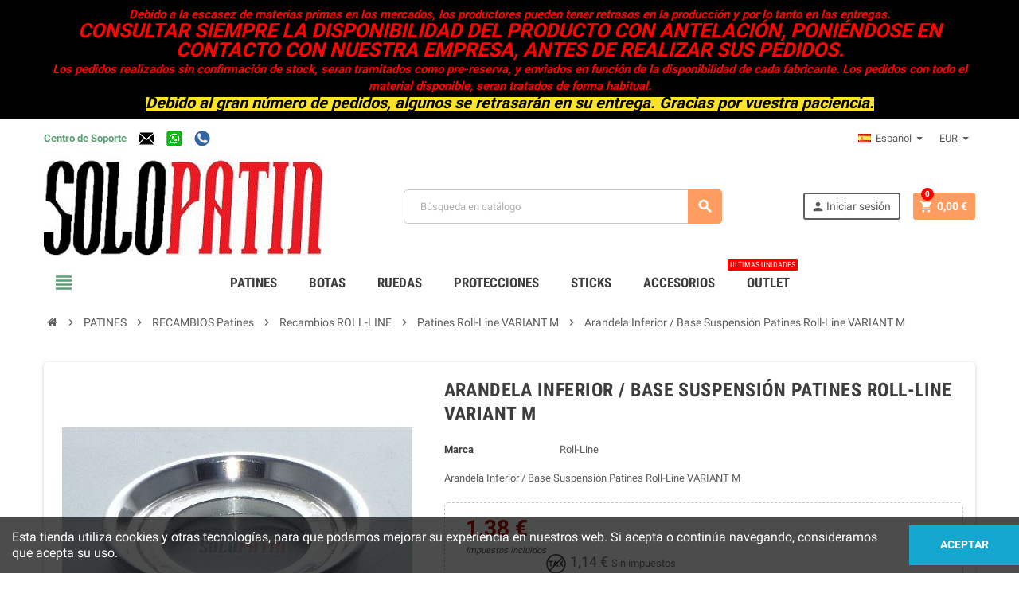

--- FILE ---
content_type: text/html; charset=utf-8
request_url: https://www.solopatin.com/es/module/zonemegamenu/menuDropdownContent
body_size: 1508
content:
{"1":"  <div class=\"dropdown-bgimage\" ><\/div>\n  <div class=\"dropdown-wrapper\">\n                  <div class=\"dropdown-content acontent-1 dd-2 \">\n                                    <div class=\"categories-grid\">\n                                  <div class=\"category-item\">\n  <!---->\n      <h5 class=\"category-title\"><a href=\"https:\/\/www.solopatin.com\/es\/6-patines\"><span>PATINES<\/span><\/a><\/h5>\n        <ul class=\"category-subs\">\n              <li>\n          <a href=\"https:\/\/www.solopatin.com\/es\/16-patines-completos-patinaje-artistico\"><span>Patines Completos ART\u00cdSTICO<\/span><\/a>\n        <\/li>\n              <li>\n          <a href=\"https:\/\/www.solopatin.com\/es\/167-patines-completos-danza-show\"><span>Patines Completos DANZA SHOW<\/span><\/a>\n        <\/li>\n              <li>\n          <a href=\"https:\/\/www.solopatin.com\/es\/168-patines-completos-figuras-obligatorias\"><span>Patines Completos FIGURAS OBLIGATORIAS<\/span><\/a>\n        <\/li>\n              <li>\n          <a href=\"https:\/\/www.solopatin.com\/es\/17-patines-completos-hockey\"><span>Patines Completos HOCKEY<\/span><\/a>\n        <\/li>\n              <li>\n          <a href=\"https:\/\/www.solopatin.com\/es\/164-patines-completos-en-linea\"><span>Patines Completos en LINEA<\/span><\/a>\n        <\/li>\n              <li>\n          <a href=\"https:\/\/www.solopatin.com\/es\/24-planchas-artistico-libre\"><span>Planchas ART\u00cdSTICO LIBRE<\/span><\/a>\n        <\/li>\n              <li>\n          <a href=\"https:\/\/www.solopatin.com\/es\/25-planchas-solo-danza\"><span>Planchas Solo DANZA<\/span><\/a>\n        <\/li>\n              <li>\n          <a href=\"https:\/\/www.solopatin.com\/es\/26-planchas-figuras-obligatorias\"><span>Planchas FIGURAS OBLIGATORIAS<\/span><\/a>\n        <\/li>\n              <li>\n          <a href=\"https:\/\/www.solopatin.com\/es\/27-planchas-hockey-patines\"><span>Planchas HOCKEY Patines<\/span><\/a>\n        <\/li>\n              <li>\n          <a href=\"https:\/\/www.solopatin.com\/es\/28-planchas-porteros-hockey\"><span>Planchas PORTEROS Hockey<\/span><\/a>\n        <\/li>\n              <li>\n          <a href=\"https:\/\/www.solopatin.com\/es\/152-planchas-artistico-linea\"><span>Planchas ART\u00cdSTICO LINEA<\/span><\/a>\n        <\/li>\n              <li>\n          <a href=\"https:\/\/www.solopatin.com\/es\/129-planchas-roller-derby\"><span>Planchas ROLLER DERBY<\/span><\/a>\n        <\/li>\n              <li>\n          <a href=\"https:\/\/www.solopatin.com\/es\/29-recambios-patines\"><span>RECAMBIOS Patines<\/span><\/a>\n        <\/li>\n              <li>\n          <a href=\"https:\/\/www.solopatin.com\/es\/151-complementos-patines\"><span>COMPLEMENTOS Patines<\/span><\/a>\n        <\/li>\n          <\/ul>\n  <\/div>\n                              <\/div>\n            \n                  <\/div>\n            <\/div>\n","2":"  <div class=\"dropdown-bgimage\" ><\/div>\n  <div class=\"dropdown-wrapper\">\n                  <div class=\"dropdown-content acontent-1 dd-1 \">\n                                    <div class=\"categories-grid\">\n                                  <div class=\"category-item\">\n  <!---->\n      <h5 class=\"category-title\"><a href=\"https:\/\/www.solopatin.com\/es\/7-botas\"><span>BOTAS<\/span><\/a><\/h5>\n        <ul class=\"category-subs\">\n              <li>\n          <a href=\"https:\/\/www.solopatin.com\/es\/31-botas-patinaje-artistico\"><span>Botas Patinaje ART\u00cdSTICO<\/span><\/a>\n        <\/li>\n              <li>\n          <a href=\"https:\/\/www.solopatin.com\/es\/32-botas-hockey-patines\"><span>Botas HOCKEY Patines<\/span><\/a>\n        <\/li>\n              <li>\n          <a href=\"https:\/\/www.solopatin.com\/es\/130-botas-roller-derby\"><span>Botas ROLLER DERBY<\/span><\/a>\n        <\/li>\n              <li>\n          <a href=\"https:\/\/www.solopatin.com\/es\/33-complementos-botas\"><span>COMPLEMENTOS Botas<\/span><\/a>\n        <\/li>\n          <\/ul>\n  <\/div>\n                              <\/div>\n            \n                  <\/div>\n            <\/div>\n","3":"  <div class=\"dropdown-bgimage\" ><\/div>\n  <div class=\"dropdown-wrapper\">\n                  <div class=\"dropdown-content acontent-1 dd-3 \">\n                                    <div class=\"categories-grid\">\n                                  <div class=\"category-item\">\n  <!---->\n      <h5 class=\"category-title\"><a href=\"https:\/\/www.solopatin.com\/es\/8-ruedas\"><span>RUEDAS<\/span><\/a><\/h5>\n        <ul class=\"category-subs\">\n              <li>\n          <a href=\"https:\/\/www.solopatin.com\/es\/35-ruedas-patinaje-artistico-\"><span>Ruedas Patinaje ART\u00cdSTICO <\/span><\/a>\n        <\/li>\n              <li>\n          <a href=\"https:\/\/www.solopatin.com\/es\/36-ruedas-danza-show\"><span>Ruedas DANZA - SHOW<\/span><\/a>\n        <\/li>\n              <li>\n          <a href=\"https:\/\/www.solopatin.com\/es\/37-ruedas-figuras-obligatorias\"><span>Ruedas FIGURAS OBLIGATORIAS<\/span><\/a>\n        <\/li>\n              <li>\n          <a href=\"https:\/\/www.solopatin.com\/es\/38-ruedas-hockey-patines\"><span>Ruedas HOCKEY Patines<\/span><\/a>\n        <\/li>\n              <li>\n          <a href=\"https:\/\/www.solopatin.com\/es\/39-ruedas-portero-hockey\"><span>Ruedas PORTERO Hockey<\/span><\/a>\n        <\/li>\n              <li>\n          <a href=\"https:\/\/www.solopatin.com\/es\/40-ruedas-patines-calle\"><span>Ruedas Patines CALLE<\/span><\/a>\n        <\/li>\n              <li>\n          <a href=\"https:\/\/www.solopatin.com\/es\/131-ruedas-roller-derby\"><span>Ruedas ROLLER DERBY<\/span><\/a>\n        <\/li>\n              <li>\n          <a href=\"https:\/\/www.solopatin.com\/es\/155-ruedas-patinaje-en-linea\"><span>Ruedas Patinaje en LINEA<\/span><\/a>\n        <\/li>\n              <li>\n          <a href=\"https:\/\/www.solopatin.com\/es\/134-complementos-ruedas\"><span>COMPLEMENTOS Ruedas<\/span><\/a>\n        <\/li>\n          <\/ul>\n  <\/div>\n                              <\/div>\n            \n                  <\/div>\n            <\/div>\n","4":"  <div class=\"dropdown-bgimage\" ><\/div>\n  <div class=\"dropdown-wrapper\">\n                  <div class=\"dropdown-content acontent-1 dd-4 \">\n                                    <div class=\"categories-grid\">\n                                  <div class=\"category-item\">\n  <!---->\n      <h5 class=\"category-title\"><a href=\"https:\/\/www.solopatin.com\/es\/9-protecciones\"><span>PROTECCIONES<\/span><\/a><\/h5>\n        <ul class=\"category-subs\">\n              <li>\n          <a href=\"https:\/\/www.solopatin.com\/es\/41-guantes-hockey\"><span>GUANTES Hockey<\/span><\/a>\n        <\/li>\n              <li>\n          <a href=\"https:\/\/www.solopatin.com\/es\/42-rodilleras-hockey\"><span>RODILLERAS Hockey<\/span><\/a>\n        <\/li>\n              <li>\n          <a href=\"https:\/\/www.solopatin.com\/es\/43-espinilleras-hockey\"><span>ESPINILLERAS Hockey<\/span><\/a>\n        <\/li>\n              <li>\n          <a href=\"https:\/\/www.solopatin.com\/es\/44-kits-protecciones-economicos\"><span>KITS Protecciones ECON\u00d3MICOS<\/span><\/a>\n        <\/li>\n              <li>\n          <a href=\"https:\/\/www.solopatin.com\/es\/45-cascos-y-viseras\"><span>CASCOS y VISERAS<\/span><\/a>\n        <\/li>\n              <li>\n          <a href=\"https:\/\/www.solopatin.com\/es\/46-especial-porteros-hockey\"><span>Especial PORTEROS Hockey<\/span><\/a>\n        <\/li>\n              <li>\n          <a href=\"https:\/\/www.solopatin.com\/es\/47-protecciones-varios\"><span>Protecciones VARIOS<\/span><\/a>\n        <\/li>\n          <\/ul>\n  <\/div>\n                              <\/div>\n            \n                  <\/div>\n            <\/div>\n","5":"  <div class=\"dropdown-bgimage\" ><\/div>\n  <div class=\"dropdown-wrapper\">\n                  <div class=\"dropdown-content acontent-1 dd-5 \">\n                                    <div class=\"categories-grid\">\n                                  <div class=\"category-item\">\n  <!---->\n      <h5 class=\"category-title\"><a href=\"https:\/\/www.solopatin.com\/es\/10-sticks\"><span>STICKS<\/span><\/a><\/h5>\n        <ul class=\"category-subs\">\n              <li>\n          <a href=\"https:\/\/www.solopatin.com\/es\/13-sticks-hockey-jugador\"><span>Sticks Hockey JUGADOR<\/span><\/a>\n        <\/li>\n              <li>\n          <a href=\"https:\/\/www.solopatin.com\/es\/14-sticks-hockey-portero\"><span>Sticks Hockey PORTERO<\/span><\/a>\n        <\/li>\n              <li>\n          <a href=\"https:\/\/www.solopatin.com\/es\/15-accesorios-tapes-para-sticks\"><span>ACCESORIOS \/ TAPES para Sticks<\/span><\/a>\n        <\/li>\n          <\/ul>\n  <\/div>\n                              <\/div>\n            \n                  <\/div>\n            <\/div>\n","6":"  <div class=\"dropdown-bgimage\" ><\/div>\n  <div class=\"dropdown-wrapper\">\n                  <div class=\"dropdown-content acontent-1 dd-6 \">\n                                    <div class=\"categories-grid\">\n                                  <div class=\"category-item\">\n  <!---->\n      <h5 class=\"category-title\"><a href=\"https:\/\/www.solopatin.com\/es\/11-accesorios\"><span>ACCESORIOS<\/span><\/a><\/h5>\n        <ul class=\"category-subs\">\n              <li>\n          <a href=\"https:\/\/www.solopatin.com\/es\/58-bolsas-porta-patines\"><span>Bolsas PORTA PATINES<\/span><\/a>\n        <\/li>\n              <li>\n          <a href=\"https:\/\/www.solopatin.com\/es\/59-bolsas-mochilas-trolley\"><span>Bolsas MOCHILAS - TROLLEY<\/span><\/a>\n        <\/li>\n              <li>\n          <a href=\"https:\/\/www.solopatin.com\/es\/60-bolsas-porta-sticks\"><span>Bolsas PORTA STICKS<\/span><\/a>\n        <\/li>\n              <li>\n          <a href=\"https:\/\/www.solopatin.com\/es\/124-bolsa-porta-ruedas\"><span>Bolsa PORTA RUEDAS<\/span><\/a>\n        <\/li>\n              <li>\n          <a href=\"https:\/\/www.solopatin.com\/es\/117-bolsas-zuca\"><span>Bolsas Z\u00dcCA<\/span><\/a>\n        <\/li>\n              <li>\n          <a href=\"https:\/\/www.solopatin.com\/es\/61-frenos-patinaje-artistico\"><span>FRENOS Patinaje ART\u00cdSTICO<\/span><\/a>\n        <\/li>\n              <li>\n          <a href=\"https:\/\/www.solopatin.com\/es\/62-frenos-hockey-patines\"><span>FRENOS HOCKEY Patines<\/span><\/a>\n        <\/li>\n              <li>\n          <a href=\"https:\/\/www.solopatin.com\/es\/63-herramientas-patines\"><span>HERRAMIENTAS Patines<\/span><\/a>\n        <\/li>\n              <li>\n          <a href=\"https:\/\/www.solopatin.com\/es\/64-pelotas-bolas-hockey\"><span>PELOTAS \/ BOLAS Hockey<\/span><\/a>\n        <\/li>\n              <li>\n          <a href=\"https:\/\/www.solopatin.com\/es\/65-rodamientos-patines\"><span>RODAMIENTOS Patines<\/span><\/a>\n        <\/li>\n              <li>\n          <a href=\"https:\/\/www.solopatin.com\/es\/66-ropa-textil\"><span>ROPA \/ TEXTIL<\/span><\/a>\n        <\/li>\n              <li>\n          <a href=\"https:\/\/www.solopatin.com\/es\/67-varios-\"><span>VARIOS ...<\/span><\/a>\n        <\/li>\n              <li>\n          <a href=\"https:\/\/www.solopatin.com\/es\/125-joyas-colgantes\"><span>JOYAS - COLGANTES<\/span><\/a>\n        <\/li>\n              <li>\n          <a href=\"https:\/\/www.solopatin.com\/es\/150-spinners\"><span>SPINNERS<\/span><\/a>\n        <\/li>\n              <li>\n          <a href=\"https:\/\/www.solopatin.com\/es\/165-protector-patines\"><span>PROTECTOR patines<\/span><\/a>\n        <\/li>\n          <\/ul>\n  <\/div>\n                              <\/div>\n            \n                  <\/div>\n            <\/div>\n","7":"  <div class=\"dropdown-bgimage\" style=\"background-image:url(https:\/\/www.solopatin.com\/modules\/zonemegamenu\/views\/img\/bg_images\/outlet_liquidacion_rebajas.gif);background-position:center center;\"><\/div>\n  <div class=\"dropdown-wrapper\">\n                  <div class=\"dropdown-content acontent-1 dd-7 \">\n                                    <div class=\"categories-grid\">\n                                  <div class=\"category-item\">\n  <!---->\n      <h5 class=\"category-title\"><a href=\"https:\/\/www.solopatin.com\/es\/126-outlet\"><span>OUTLET<\/span><\/a><\/h5>\n        <ul class=\"category-subs\">\n              <li>\n          <a href=\"https:\/\/www.solopatin.com\/es\/157-outlet-artistico\"><span>OUTLET ART\u00cdSTICO<\/span><\/a>\n        <\/li>\n              <li>\n          <a href=\"https:\/\/www.solopatin.com\/es\/158-outlet-hockey\"><span>OUTLET HOCKEY<\/span><\/a>\n        <\/li>\n              <li>\n          <a href=\"https:\/\/www.solopatin.com\/es\/159-outlet-in-line\"><span>OUTLET IN-LINE<\/span><\/a>\n        <\/li>\n          <\/ul>\n  <\/div>\n                              <\/div>\n            \n                  <\/div>\n            <\/div>\n"}

--- FILE ---
content_type: text/html; charset=utf-8
request_url: https://www.solopatin.com/es/module/zonethememanager/categoryTree
body_size: 3340
content:
<div class="sidebar-categories">
  <div class="category-tree sidebar-category-tree js-sidebar-categories">
    <ul>
          <li>
        <a href="https://www.solopatin.com/es/6-patines" title="PATINES" data-category-id="6"><span>PATINES</span></a>

                  <div class="collapse-icons js-collapse-trigger">
  <i class="material-icons add">&#xE145;</i>
  <i class="material-icons remove">&#xE15B;</i>
</div>
<div class="category-sub-menu js-sub-categories">
<ul>
    <li>
    <a href="https://www.solopatin.com/es/16-patines-completos-patinaje-artistico" title="Patines Completos ARTÍSTICO" data-category-id="16">Patines Completos ARTÍSTICO</a>
          <div class="collapse-icons js-collapse-trigger">
  <i class="material-icons add">&#xE145;</i>
  <i class="material-icons remove">&#xE15B;</i>
</div>
<div class="category-sub-menu js-sub-categories">
<ul>
    <li>
    <a href="https://www.solopatin.com/es/100-Patines-Patinaje-Artistico-Economicos" title="  0 € - 100 €" data-category-id="100">  0 € - 100 €</a>
      </li>
    <li>
    <a href="https://www.solopatin.com/es/101-patines-patinaje-artistico-iniciacion" title="100 € - 150 €" data-category-id="101">100 € - 150 €</a>
      </li>
    <li>
    <a href="https://www.solopatin.com/es/104-patines-patinaje-artistico-intermedio" title="150 € - 200 €" data-category-id="104">150 € - 200 €</a>
      </li>
    <li>
    <a href="https://www.solopatin.com/es/105-patines-patinaje-artistico-avanzado" title="200 € - 250 €" data-category-id="105">200 € - 250 €</a>
      </li>
    <li>
    <a href="https://www.solopatin.com/es/106-patines-patinaje-artistico-precompeticion" title="250 € - 300 €" data-category-id="106">250 € - 300 €</a>
      </li>
    <li>
    <a href="https://www.solopatin.com/es/156-competicion" title="Competición" data-category-id="156">Competición</a>
      </li>
    <li>
    <a href="https://www.solopatin.com/es/107-alta-competicion" title="Alta competición" data-category-id="107">Alta competición</a>
      </li>
  </ul>
</div>


      </li>
    <li>
    <a href="https://www.solopatin.com/es/167-patines-completos-danza-show" title="Patines Completos DANZA SHOW" data-category-id="167">Patines Completos DANZA SHOW</a>
      </li>
    <li>
    <a href="https://www.solopatin.com/es/168-patines-completos-figuras-obligatorias" title="Patines Completos FIGURAS OBLIGATORIAS" data-category-id="168">Patines Completos FIGURAS OBLIGATORIAS</a>
      </li>
    <li>
    <a href="https://www.solopatin.com/es/17-patines-completos-hockey" title="Patines Completos HOCKEY" data-category-id="17">Patines Completos HOCKEY</a>
          <div class="collapse-icons js-collapse-trigger">
  <i class="material-icons add">&#xE145;</i>
  <i class="material-icons remove">&#xE15B;</i>
</div>
<div class="category-sub-menu js-sub-categories">
<ul>
    <li>
    <a href="https://www.solopatin.com/es/108-0-150-" title="0 € - 150 €" data-category-id="108">0 € - 150 €</a>
      </li>
    <li>
    <a href="https://www.solopatin.com/es/110-patines-hockey-nivel-intermedio" title="150 € - 200 €" data-category-id="110">150 € - 200 €</a>
      </li>
    <li>
    <a href="https://www.solopatin.com/es/111-patines-hockey-nivel-avanzado" title="200 € - 250 €" data-category-id="111">200 € - 250 €</a>
      </li>
    <li>
    <a href="https://www.solopatin.com/es/112-patines-hockey-nivel-competicion" title="250 € - 300 €" data-category-id="112">250 € - 300 €</a>
      </li>
    <li>
    <a href="https://www.solopatin.com/es/113-patines-hockey-alta-competicion" title="300 € - 350 €" data-category-id="113">300 € - 350 €</a>
      </li>
    <li>
    <a href="https://www.solopatin.com/es/114-patines-hockey-nivel-profesional" title="350 € - 400 €" data-category-id="114">350 € - 400 €</a>
      </li>
    <li>
    <a href="https://www.solopatin.com/es/115-patines-hockey-nivel-profesional" title="+ 400 €" data-category-id="115">+ 400 €</a>
      </li>
  </ul>
</div>


      </li>
    <li>
    <a href="https://www.solopatin.com/es/164-patines-completos-en-linea" title="Patines Completos en LINEA" data-category-id="164">Patines Completos en LINEA</a>
      </li>
    <li>
    <a href="https://www.solopatin.com/es/24-planchas-artistico-libre" title="Planchas ARTÍSTICO LIBRE" data-category-id="24">Planchas ARTÍSTICO LIBRE</a>
      </li>
    <li>
    <a href="https://www.solopatin.com/es/25-planchas-solo-danza" title="Planchas Solo DANZA" data-category-id="25">Planchas Solo DANZA</a>
      </li>
    <li>
    <a href="https://www.solopatin.com/es/26-planchas-figuras-obligatorias" title="Planchas FIGURAS OBLIGATORIAS" data-category-id="26">Planchas FIGURAS OBLIGATORIAS</a>
      </li>
    <li>
    <a href="https://www.solopatin.com/es/27-planchas-hockey-patines" title="Planchas HOCKEY Patines" data-category-id="27">Planchas HOCKEY Patines</a>
      </li>
    <li>
    <a href="https://www.solopatin.com/es/28-planchas-porteros-hockey" title="Planchas PORTEROS Hockey" data-category-id="28">Planchas PORTEROS Hockey</a>
      </li>
    <li>
    <a href="https://www.solopatin.com/es/152-planchas-artistico-linea" title="Planchas ARTÍSTICO LINEA" data-category-id="152">Planchas ARTÍSTICO LINEA</a>
      </li>
    <li>
    <a href="https://www.solopatin.com/es/129-planchas-roller-derby" title="Planchas ROLLER DERBY" data-category-id="129">Planchas ROLLER DERBY</a>
      </li>
    <li>
    <a href="https://www.solopatin.com/es/29-recambios-patines" title="RECAMBIOS Patines" data-category-id="29">RECAMBIOS Patines</a>
          <div class="collapse-icons js-collapse-trigger">
  <i class="material-icons add">&#xE145;</i>
  <i class="material-icons remove">&#xE15B;</i>
</div>
<div class="category-sub-menu js-sub-categories">
<ul>
    <li>
    <a href="https://www.solopatin.com/es/72-recambios-boiani" title="Recambios BOIANI" data-category-id="72">Recambios BOIANI</a>
          <div class="collapse-icons js-collapse-trigger">
  <i class="material-icons add">&#xE145;</i>
  <i class="material-icons remove">&#xE15B;</i>
</div>
<div class="category-sub-menu js-sub-categories">
<ul>
    <li>
    <a href="https://www.solopatin.com/es/93-patines-boiani-star-rk" title="Patines Boiani STAR RK" data-category-id="93">Patines Boiani STAR RK</a>
      </li>
    <li>
    <a href="https://www.solopatin.com/es/94-patines-boiani-star-b1" title="Patines Boiani STAR B1" data-category-id="94">Patines Boiani STAR B1</a>
      </li>
  </ul>
</div>


      </li>
    <li>
    <a href="https://www.solopatin.com/es/73-recambios-reno" title="Recambios RENO" data-category-id="73">Recambios RENO</a>
          <div class="collapse-icons js-collapse-trigger">
  <i class="material-icons add">&#xE145;</i>
  <i class="material-icons remove">&#xE15B;</i>
</div>
<div class="category-sub-menu js-sub-categories">
<ul>
    <li>
    <a href="https://www.solopatin.com/es/132-patines-aluminio-reno-r1" title="Patines Aluminio Reno R1" data-category-id="132">Patines Aluminio Reno R1</a>
      </li>
    <li>
    <a href="https://www.solopatin.com/es/116-patines-aluminio-reno-r2" title="Patines Aluminio Reno R2" data-category-id="116">Patines Aluminio Reno R2</a>
      </li>
    <li>
    <a href="https://www.solopatin.com/es/133-patines-aluminio-reno-ae-r3" title="Patines Aluminio Reno AE R3" data-category-id="133">Patines Aluminio Reno AE R3</a>
      </li>
  </ul>
</div>


      </li>
    <li>
    <a href="https://www.solopatin.com/es/74-recambios-roll-line" title="Recambios ROLL-LINE" data-category-id="74">Recambios ROLL-LINE</a>
          <div class="collapse-icons js-collapse-trigger">
  <i class="material-icons add">&#xE145;</i>
  <i class="material-icons remove">&#xE15B;</i>
</div>
<div class="category-sub-menu js-sub-categories">
<ul>
    <li>
    <a href="https://www.solopatin.com/es/78-patines-roll-line-mirage-ii" title="Patines Roll-Line MIRAGE II" data-category-id="78">Patines Roll-Line MIRAGE II</a>
      </li>
    <li>
    <a href="https://www.solopatin.com/es/79-patines-roll-line-variant-f" title="Patines Roll-Line VARIANT F" data-category-id="79">Patines Roll-Line VARIANT F</a>
      </li>
    <li>
    <a href="https://www.solopatin.com/es/81-patines-roll-line-variant-m" title="Patines Roll-Line VARIANT M" data-category-id="81">Patines Roll-Line VARIANT M</a>
      </li>
    <li>
    <a href="https://www.solopatin.com/es/154-patines-roll-line-variant-c" title="Patines Roll-Line VARIANT C" data-category-id="154">Patines Roll-Line VARIANT C</a>
      </li>
    <li>
    <a href="https://www.solopatin.com/es/82-patines-roll-line-mariner-cup" title="Patines Roll-Line MARINER CUP" data-category-id="82">Patines Roll-Line MARINER CUP</a>
      </li>
    <li>
    <a href="https://www.solopatin.com/es/83-patines-roll-line-mistral" title="Patines Roll-Line MISTRAL" data-category-id="83">Patines Roll-Line MISTRAL</a>
      </li>
    <li>
    <a href="https://www.solopatin.com/es/86-patines-roll-line-matrix" title="Patines Roll-Line MATRIX" data-category-id="86">Patines Roll-Line MATRIX</a>
      </li>
    <li>
    <a href="https://www.solopatin.com/es/88-patines-roll-line-evo" title="Patines Roll-Line EVO" data-category-id="88">Patines Roll-Line EVO</a>
      </li>
    <li>
    <a href="https://www.solopatin.com/es/89-patines-roll-line-saturno" title="Patines Roll-Line SATURNO" data-category-id="89">Patines Roll-Line SATURNO</a>
      </li>
    <li>
    <a href="https://www.solopatin.com/es/90-patines-roll-line-giotto" title="Patines Roll-Line GIOTTO" data-category-id="90">Patines Roll-Line GIOTTO</a>
      </li>
    <li>
    <a href="https://www.solopatin.com/es/91-patines-roll-line-spin" title="Patines Roll-Line SPIN" data-category-id="91">Patines Roll-Line SPIN</a>
      </li>
    <li>
    <a href="https://www.solopatin.com/es/92-patines-roll-line-dance" title="Patines Roll-Line DANCE" data-category-id="92">Patines Roll-Line DANCE</a>
      </li>
    <li>
    <a href="https://www.solopatin.com/es/160-patines-roll-line-blaster" title="Patines Roll-Line BLASTER" data-category-id="160">Patines Roll-Line BLASTER</a>
      </li>
    <li>
    <a href="https://www.solopatin.com/es/163-patines-roll-line-linea" title="Patines Roll-Line LINEA" data-category-id="163">Patines Roll-Line LINEA</a>
      </li>
  </ul>
</div>


      </li>
    <li>
    <a href="https://www.solopatin.com/es/75-recambios-skater" title="Recambios SKATER" data-category-id="75">Recambios SKATER</a>
          <div class="collapse-icons js-collapse-trigger">
  <i class="material-icons add">&#xE145;</i>
  <i class="material-icons remove">&#xE15B;</i>
</div>
<div class="category-sub-menu js-sub-categories">
<ul>
    <li>
    <a href="https://www.solopatin.com/es/95-patines-skater-jugador" title="Patines Skater JUGADOR" data-category-id="95">Patines Skater JUGADOR</a>
      </li>
    <li>
    <a href="https://www.solopatin.com/es/96-patines-skater-portero" title="Patines Skater PORTERO" data-category-id="96">Patines Skater PORTERO</a>
      </li>
  </ul>
</div>


      </li>
    <li>
    <a href="https://www.solopatin.com/es/76-recambios-star" title="Recambios STAR" data-category-id="76">Recambios STAR</a>
          <div class="collapse-icons js-collapse-trigger">
  <i class="material-icons add">&#xE145;</i>
  <i class="material-icons remove">&#xE15B;</i>
</div>
<div class="category-sub-menu js-sub-categories">
<ul>
    <li>
    <a href="https://www.solopatin.com/es/97-patines-star-b1" title="Patines Star B1" data-category-id="97">Patines Star B1</a>
      </li>
  </ul>
</div>


      </li>
  </ul>
</div>


      </li>
    <li>
    <a href="https://www.solopatin.com/es/151-complementos-patines" title="COMPLEMENTOS Patines" data-category-id="151">COMPLEMENTOS Patines</a>
      </li>
  </ul>
</div>


              </li>
          <li>
        <a href="https://www.solopatin.com/es/7-botas" title="BOTAS" data-category-id="7"><span>BOTAS</span></a>

                  <div class="collapse-icons js-collapse-trigger">
  <i class="material-icons add">&#xE145;</i>
  <i class="material-icons remove">&#xE15B;</i>
</div>
<div class="category-sub-menu js-sub-categories">
<ul>
    <li>
    <a href="https://www.solopatin.com/es/31-botas-patinaje-artistico" title="Botas Patinaje ARTÍSTICO" data-category-id="31">Botas Patinaje ARTÍSTICO</a>
      </li>
    <li>
    <a href="https://www.solopatin.com/es/32-botas-hockey-patines" title="Botas HOCKEY Patines" data-category-id="32">Botas HOCKEY Patines</a>
      </li>
    <li>
    <a href="https://www.solopatin.com/es/130-botas-roller-derby" title="Botas ROLLER DERBY" data-category-id="130">Botas ROLLER DERBY</a>
      </li>
    <li>
    <a href="https://www.solopatin.com/es/33-complementos-botas" title="COMPLEMENTOS Botas" data-category-id="33">COMPLEMENTOS Botas</a>
      </li>
  </ul>
</div>


              </li>
          <li>
        <a href="https://www.solopatin.com/es/8-ruedas" title="RUEDAS" data-category-id="8"><span>RUEDAS</span></a>

                  <div class="collapse-icons js-collapse-trigger">
  <i class="material-icons add">&#xE145;</i>
  <i class="material-icons remove">&#xE15B;</i>
</div>
<div class="category-sub-menu js-sub-categories">
<ul>
    <li>
    <a href="https://www.solopatin.com/es/35-ruedas-patinaje-artistico-" title="Ruedas Patinaje ARTÍSTICO " data-category-id="35">Ruedas Patinaje ARTÍSTICO </a>
      </li>
    <li>
    <a href="https://www.solopatin.com/es/36-ruedas-danza-show" title="Ruedas DANZA - SHOW" data-category-id="36">Ruedas DANZA - SHOW</a>
      </li>
    <li>
    <a href="https://www.solopatin.com/es/37-ruedas-figuras-obligatorias" title="Ruedas FIGURAS OBLIGATORIAS" data-category-id="37">Ruedas FIGURAS OBLIGATORIAS</a>
      </li>
    <li>
    <a href="https://www.solopatin.com/es/38-ruedas-hockey-patines" title="Ruedas HOCKEY Patines" data-category-id="38">Ruedas HOCKEY Patines</a>
      </li>
    <li>
    <a href="https://www.solopatin.com/es/39-ruedas-portero-hockey" title="Ruedas PORTERO Hockey" data-category-id="39">Ruedas PORTERO Hockey</a>
      </li>
    <li>
    <a href="https://www.solopatin.com/es/40-ruedas-patines-calle" title="Ruedas Patines CALLE" data-category-id="40">Ruedas Patines CALLE</a>
      </li>
    <li>
    <a href="https://www.solopatin.com/es/131-ruedas-roller-derby" title="Ruedas ROLLER DERBY" data-category-id="131">Ruedas ROLLER DERBY</a>
      </li>
    <li>
    <a href="https://www.solopatin.com/es/155-ruedas-patinaje-en-linea" title="Ruedas Patinaje en LINEA" data-category-id="155">Ruedas Patinaje en LINEA</a>
      </li>
    <li>
    <a href="https://www.solopatin.com/es/134-complementos-ruedas" title="COMPLEMENTOS Ruedas" data-category-id="134">COMPLEMENTOS Ruedas</a>
      </li>
  </ul>
</div>


              </li>
          <li>
        <a href="https://www.solopatin.com/es/9-protecciones" title="PROTECCIONES" data-category-id="9"><span>PROTECCIONES</span></a>

                  <div class="collapse-icons js-collapse-trigger">
  <i class="material-icons add">&#xE145;</i>
  <i class="material-icons remove">&#xE15B;</i>
</div>
<div class="category-sub-menu js-sub-categories">
<ul>
    <li>
    <a href="https://www.solopatin.com/es/41-guantes-hockey" title="GUANTES Hockey" data-category-id="41">GUANTES Hockey</a>
      </li>
    <li>
    <a href="https://www.solopatin.com/es/42-rodilleras-hockey" title="RODILLERAS Hockey" data-category-id="42">RODILLERAS Hockey</a>
      </li>
    <li>
    <a href="https://www.solopatin.com/es/43-espinilleras-hockey" title="ESPINILLERAS Hockey" data-category-id="43">ESPINILLERAS Hockey</a>
      </li>
    <li>
    <a href="https://www.solopatin.com/es/44-kits-protecciones-economicos" title="KITS Protecciones ECONÓMICOS" data-category-id="44">KITS Protecciones ECONÓMICOS</a>
      </li>
    <li>
    <a href="https://www.solopatin.com/es/45-cascos-y-viseras" title="CASCOS y VISERAS" data-category-id="45">CASCOS y VISERAS</a>
      </li>
    <li>
    <a href="https://www.solopatin.com/es/46-especial-porteros-hockey" title="Especial PORTEROS Hockey" data-category-id="46">Especial PORTEROS Hockey</a>
          <div class="collapse-icons js-collapse-trigger">
  <i class="material-icons add">&#xE145;</i>
  <i class="material-icons remove">&#xE15B;</i>
</div>
<div class="category-sub-menu js-sub-categories">
<ul>
    <li>
    <a href="https://www.solopatin.com/es/48-guantes-portero" title="GUANTES Portero" data-category-id="48">GUANTES Portero</a>
      </li>
    <li>
    <a href="https://www.solopatin.com/es/49-guardas-portero" title="GUARDAS Portero" data-category-id="49">GUARDAS Portero</a>
      </li>
    <li>
    <a href="https://www.solopatin.com/es/50-protecciones-portero" title="PROTECCIONES Portero" data-category-id="50">PROTECCIONES Portero</a>
      </li>
  </ul>
</div>


      </li>
    <li>
    <a href="https://www.solopatin.com/es/47-protecciones-varios" title="Protecciones VARIOS" data-category-id="47">Protecciones VARIOS</a>
      </li>
  </ul>
</div>


              </li>
          <li>
        <a href="https://www.solopatin.com/es/10-sticks" title="STICKS" data-category-id="10"><span>STICKS</span></a>

                  <div class="collapse-icons js-collapse-trigger">
  <i class="material-icons add">&#xE145;</i>
  <i class="material-icons remove">&#xE15B;</i>
</div>
<div class="category-sub-menu js-sub-categories">
<ul>
    <li>
    <a href="https://www.solopatin.com/es/13-sticks-hockey-jugador" title="Sticks Hockey JUGADOR" data-category-id="13">Sticks Hockey JUGADOR</a>
      </li>
    <li>
    <a href="https://www.solopatin.com/es/14-sticks-hockey-portero" title="Sticks Hockey PORTERO" data-category-id="14">Sticks Hockey PORTERO</a>
      </li>
    <li>
    <a href="https://www.solopatin.com/es/15-accesorios-tapes-para-sticks" title="ACCESORIOS / TAPES para Sticks" data-category-id="15">ACCESORIOS / TAPES para Sticks</a>
      </li>
  </ul>
</div>


              </li>
          <li>
        <a href="https://www.solopatin.com/es/11-accesorios" title="ACCESORIOS" data-category-id="11"><span>ACCESORIOS</span></a>

                  <div class="collapse-icons js-collapse-trigger">
  <i class="material-icons add">&#xE145;</i>
  <i class="material-icons remove">&#xE15B;</i>
</div>
<div class="category-sub-menu js-sub-categories">
<ul>
    <li>
    <a href="https://www.solopatin.com/es/58-bolsas-porta-patines" title="Bolsas PORTA PATINES" data-category-id="58">Bolsas PORTA PATINES</a>
      </li>
    <li>
    <a href="https://www.solopatin.com/es/59-bolsas-mochilas-trolley" title="Bolsas MOCHILAS - TROLLEY" data-category-id="59">Bolsas MOCHILAS - TROLLEY</a>
      </li>
    <li>
    <a href="https://www.solopatin.com/es/60-bolsas-porta-sticks" title="Bolsas PORTA STICKS" data-category-id="60">Bolsas PORTA STICKS</a>
      </li>
    <li>
    <a href="https://www.solopatin.com/es/124-bolsa-porta-ruedas" title="Bolsa PORTA RUEDAS" data-category-id="124">Bolsa PORTA RUEDAS</a>
      </li>
    <li>
    <a href="https://www.solopatin.com/es/117-bolsas-zuca" title="Bolsas ZÜCA" data-category-id="117">Bolsas ZÜCA</a>
          <div class="collapse-icons js-collapse-trigger">
  <i class="material-icons add">&#xE145;</i>
  <i class="material-icons remove">&#xE15B;</i>
</div>
<div class="category-sub-menu js-sub-categories">
<ul>
    <li>
    <a href="https://www.solopatin.com/es/118-zuca-sport-lifestyle" title="Züca SPORT &amp; LIFESTYLE" data-category-id="118">Züca SPORT &amp; LIFESTYLE</a>
      </li>
    <li>
    <a href="https://www.solopatin.com/es/119-zuca-artist" title="Züca ARTIST" data-category-id="119">Züca ARTIST</a>
      </li>
    <li>
    <a href="https://www.solopatin.com/es/122-zuca-travel" title="Züca TRAVEL" data-category-id="122">Züca TRAVEL</a>
      </li>
    <li>
    <a href="https://www.solopatin.com/es/123-zuca-accessories" title="Züca ACCESSORIES" data-category-id="123">Züca ACCESSORIES</a>
      </li>
  </ul>
</div>


      </li>
    <li>
    <a href="https://www.solopatin.com/es/61-frenos-patinaje-artistico" title="FRENOS Patinaje ARTÍSTICO" data-category-id="61">FRENOS Patinaje ARTÍSTICO</a>
      </li>
    <li>
    <a href="https://www.solopatin.com/es/62-frenos-hockey-patines" title="FRENOS HOCKEY Patines" data-category-id="62">FRENOS HOCKEY Patines</a>
      </li>
    <li>
    <a href="https://www.solopatin.com/es/63-herramientas-patines" title="HERRAMIENTAS Patines" data-category-id="63">HERRAMIENTAS Patines</a>
      </li>
    <li>
    <a href="https://www.solopatin.com/es/64-pelotas-bolas-hockey" title="PELOTAS / BOLAS Hockey" data-category-id="64">PELOTAS / BOLAS Hockey</a>
      </li>
    <li>
    <a href="https://www.solopatin.com/es/65-rodamientos-patines" title="RODAMIENTOS Patines" data-category-id="65">RODAMIENTOS Patines</a>
          <div class="collapse-icons js-collapse-trigger">
  <i class="material-icons add">&#xE145;</i>
  <i class="material-icons remove">&#xE15B;</i>
</div>
<div class="category-sub-menu js-sub-categories">
<ul>
    <li>
    <a href="https://www.solopatin.com/es/135-rodamiento-x1-unidad" title="RODAMIENTO x1 UNIDAD" data-category-id="135">RODAMIENTO x1 UNIDAD</a>
      </li>
    <li>
    <a href="https://www.solopatin.com/es/136-rodamientos-x1-juego-x16-unidades" title="RODAMIENTOS x1 JUEGO (x16 unidades)" data-category-id="136">RODAMIENTOS x1 JUEGO (x16 unidades)</a>
      </li>
    <li>
    <a href="https://www.solopatin.com/es/146-complementos-rodamientos" title="COMPLEMENTOS Rodamientos" data-category-id="146">COMPLEMENTOS Rodamientos</a>
      </li>
  </ul>
</div>


      </li>
    <li>
    <a href="https://www.solopatin.com/es/66-ropa-textil" title="ROPA / TEXTIL" data-category-id="66">ROPA / TEXTIL</a>
          <div class="collapse-icons js-collapse-trigger">
  <i class="material-icons add">&#xE145;</i>
  <i class="material-icons remove">&#xE15B;</i>
</div>
<div class="category-sub-menu js-sub-categories">
<ul>
    <li>
    <a href="https://www.solopatin.com/es/139-boxer-slips" title="BOXER / SLIPS" data-category-id="139">BOXER / SLIPS</a>
      </li>
    <li>
    <a href="https://www.solopatin.com/es/169-bragas-panuelo-cuello" title="BRAGAS PAÑUELO CUELLO" data-category-id="169">BRAGAS PAÑUELO CUELLO</a>
      </li>
    <li>
    <a href="https://www.solopatin.com/es/141-cordones" title="CORDONES" data-category-id="141">CORDONES</a>
      </li>
    <li>
    <a href="https://www.solopatin.com/es/142-calcetines-" title="CALCETINES " data-category-id="142">CALCETINES </a>
      </li>
    <li>
    <a href="https://www.solopatin.com/es/143-guantes" title="GUANTES" data-category-id="143">GUANTES</a>
      </li>
    <li>
    <a href="https://www.solopatin.com/es/144-compresivos" title="COMPRESIVOS" data-category-id="144">COMPRESIVOS</a>
      </li>
    <li>
    <a href="https://www.solopatin.com/es/145-cubrepatines-medias-patinaje" title="CUBREPATINES / MEDIAS Patinaje" data-category-id="145">CUBREPATINES / MEDIAS Patinaje</a>
      </li>
    <li>
    <a href="https://www.solopatin.com/es/147-toallas" title="TOALLAS" data-category-id="147">TOALLAS</a>
      </li>
    <li>
    <a href="https://www.solopatin.com/es/148-camisetas" title="CAMISETAS" data-category-id="148">CAMISETAS</a>
      </li>
    <li>
    <a href="https://www.solopatin.com/es/149-pantalones" title="PANTALONES" data-category-id="149">PANTALONES</a>
      </li>
  </ul>
</div>


      </li>
    <li>
    <a href="https://www.solopatin.com/es/67-varios-" title="VARIOS ..." data-category-id="67">VARIOS ...</a>
      </li>
    <li>
    <a href="https://www.solopatin.com/es/125-joyas-colgantes" title="JOYAS - COLGANTES" data-category-id="125">JOYAS - COLGANTES</a>
      </li>
    <li>
    <a href="https://www.solopatin.com/es/150-spinners" title="SPINNERS" data-category-id="150">SPINNERS</a>
      </li>
    <li>
    <a href="https://www.solopatin.com/es/165-protector-patines" title="PROTECTOR patines" data-category-id="165">PROTECTOR patines</a>
      </li>
  </ul>
</div>


              </li>
          <li>
        <a href="https://www.solopatin.com/es/126-outlet" title="OUTLET" data-category-id="126"><span>OUTLET</span></a>

                  <div class="collapse-icons js-collapse-trigger">
  <i class="material-icons add">&#xE145;</i>
  <i class="material-icons remove">&#xE15B;</i>
</div>
<div class="category-sub-menu js-sub-categories">
<ul>
    <li>
    <a href="https://www.solopatin.com/es/157-outlet-artistico" title="OUTLET ARTÍSTICO" data-category-id="157">OUTLET ARTÍSTICO</a>
      </li>
    <li>
    <a href="https://www.solopatin.com/es/158-outlet-hockey" title="OUTLET HOCKEY" data-category-id="158">OUTLET HOCKEY</a>
      </li>
    <li>
    <a href="https://www.solopatin.com/es/159-outlet-in-line" title="OUTLET IN-LINE" data-category-id="159">OUTLET IN-LINE</a>
      </li>
  </ul>
</div>


              </li>
        </ul>
  </div>
</div>


--- FILE ---
content_type: text/html; charset=utf-8
request_url: https://www.solopatin.com/es/module/zonepopupnewsletter/modalNewsletter
body_size: 1047
content:
<div id="aone-popup-newsletter-modal" class="modal fade" tabindex="-1" role="dialog" aria-hidden="true" data-hidepopup-time="15">
  <div class="modal-dialog" role="document" style="max-width: 366px;">
    <div class="modal-content">
      <div class="modal-body">
        <div class="aone-popupnewsletter" style="min-height:400px;">
          <button type="button" class="close" data-dismiss="modal" aria-label="Close">
            <i class="material-icons">close</i>
          </button>

          <div class="popup-background" style="background-color:#b3dad3; background-image:url('https://www.solopatin.com/modules/zonepopupnewsletter/views/img/bgImages/');"></div>
          <div class="popup-content">
            <div class="clearfix newsletter-content">
              <p style="font-size: 20px; text-align: center;"><strong>NO DEJES PASAR PROMOCIONES COMO ESTA </strong></p>
<p style="font-size: 20px; text-align: center;"><strong>¡CONSIGUE NUESTRAS OFERTAS SECRETAS!</strong></p>
<p style="text-align: center;">¡¡¡ Apuntate gratis a SOLOPATIN !!! Para recibir nuestras ofertas secretas -10% -30% -50%</p>
<p style="text-align: center;">Constantemente estamos actualizando nuestros productos y precios.</p>
            </div>
            <div class="newsletter-form js-popup-newsletter-form" data-ajax-submit-url="https://www.solopatin.com/es/module/zonepopupnewsletter/subscribe">
              <div class="block-newsletter js-emailsubscription">
  <h4>Boletín</h4>

  <form action="https://www.solopatin.com/es/module/zonepopupnewsletter/modalNewsletter#footer" method="post" class="js-subscription-form">
    <div class="newsletter-form">
      <div class="input-wrapper">
        <input
          name="email"
          type="email"
          value=""
          class="form-control"
          placeholder="Su dirección de correo electrónico"
        >
        <span class="input-btn">
          <button type="submit" name="submitNewsletter" class="btn btn-primary d-none d-lg-inline-block">
            <i class="fa fa-envelope-o"></i> Suscribirse
          </button>
          <button type="submit" name="submitNewsletter" class="btn btn-primary d-inline-block d-lg-none">
            <i class="fa fa-envelope-o"></i> OK
          </button>
        </span>
      </div>
      <input type="hidden" name="action" value="0">
    </div>

    <div class="newsletter-message">
                        <p class="conditons">Puede darse de baja en cualquier momento. Para ello, consulte nuestra información de contacto en el aviso legal.</p>
                  </div>

           

 


      </form>
</div>

            </div>
          </div>
          <div class="noshow">
            <a href="#no-thanks" class="js-newsletter-nothanks" rel="nofollow"><i class="fa fa-minus-circle"></i>No mostrar este popup de nuevo.</a>
          </div>
        </div>
      </div>
    </div>
  </div>
</div>


--- FILE ---
content_type: text/css
request_url: https://www.solopatin.com/modules/abscustomerquestions/views/css/front/abscustomerquestions_17.css
body_size: 4397
content:
/**
 * Copyright since 2020 Antonio Baena Sánchez
 *
 * MODULE AbsCustomerQuestions
 *
 * @author    Antonio Baena SÃ¡nchez
 * @copyright Since 2020 Antonio Baena Sánchez
 * @license   https://opensource.org/licenses/AFL-3.0 Academic Free License version 3.0
 * @version   2.0.0
 *
 * NOTICE OF LICENSE
 *
 * This source file is subject to the Academic Free License version 3.0
 * Don't use this module on several shops. The license provided by PrestaShop Addons
 * for all its modules is valid only once for a single shop.
 */

.page-product-box {
    padding-bottom: 10px;
}

h3.abs_customerq.page-product-heading {
    color: #232323;
    font-weight: 600;
    font-size: 1.350rem;
    line-height: 20px;
    padding: 0;
    margin: 25px 0 15px;
    position: relative;
}

.abs_customerq .abs_text_question {
    font-size: 21px;
    line-height: 1.3;
    color: #0F1111;
    padding: 0 0 14px;
    text-align: justify;
}

.abs_customerq .abs_text_minus {
    color: #565959 !important;
    font-size:13px;
    line-height: 1.5;
    margin-top:4px;
    margin-bottom:14px;
}

.abs_customerq .divisor {
    height: 24px;
    margin-bottom: -18px;
    background: -webkit-linear-gradient(to bottom,rgba(0,0,0,.14),rgba(0,0,0,.03) 3px,transparent);
    background: linear-gradient(to bottom,rgba(0,0,0,.14),rgba(0,0,0,.03) 3px,transparent);
    z-index: 0;
    padding: 0;
}

.abs_customerq .divisor::after {
    display: block;
    width: 100%;
    height: 24px;
    background-color: transparent;
    background: -webkit-linear-gradient(to right,#fff,rgba(255,255,255,0),#fff);
    background: linear-gradient(to right,#fff,rgba(255,255,255,0),#fff);
    z-index: 1;
    content: "";
}

.abs_customerq.mb-20 {
    margin-bottom:20px;
}

#abs_customerquestions_block_page {
    padding: 18px;
}

#abs_customerquestions_block_page .abs_row.absq_answer {
    margin-bottom: 16px;
}

hr.abs_cq_divid {
    background-color: transparent;
    display: block;
    height: 1px;
    border-width: 0;
    border-top: 1px solid #e7e7e7;
    line-height: 19px;
    margin-top: 0;
    margin-bottom: 0;
}

.abs_customerq .abs_customerq_block {
    margin-bottom: 14px;
}

.abs_customerq_block .inputaskabscustomerq {
    position: relative;
    margin-bottom: 12px;
}

.abs_customerq_block .inputaskabscustomerq::before {
    font-family: 'FontAwesome';
    content: '\f002';
    position: absolute;
    left: 10px;
    margin-top: 10px;
    font-weight: bold;
    font-size: 24px;
    color: #777;
}

.abs_customerq_block .form-control{
    padding: 3px 5px;
    font-size:13px;
    line-height: 1.42857;
    background-color: #fff;
    -webkit-transition: border-color ease-in-out 0.15s, box-shadow ease-in-out 0.15s;
    transition: border-color ease-in-out 0.15s, box-shadow ease-in-out 0.15s;
}

.abs_customerq_block .inputaskabscustomerq:focus-within::before {
    -ms-transform: rotate(90deg);
    -webkit-transform: rotate(90deg);
    transform: rotate(90deg);
}

.abs_customerq_block .inputaskabscustomerq .borro_abs_cq::before {
    font-family: 'FontAwesome';
    content: '\f057';
    position: absolute;
    right: 12px;
    margin-top: 12px;
    font-weight: normal;
    font-size: 28px;
    display: block;
}
.borro_abs_cq {
    color: #bbc0c4;
}

.borro_abs_cq:hover {
    cursor:pointer;
    color: #777;
}

.abs_customerq_block .inputaskabscustomerq .borro_abs_cq {
    display:none;
}

.a-input-abscustomerq.form-control {
    padding-left: 40px;
    height: 42px;
    border: 2px solid #888C8C;
    border-radius: 8px;
    color: #0F1111;
}

.a-input-abscustomerq.form-control:focus {
    border-color: #66afe9;
    outline: 0;
    -webkit-box-shadow: inset 0 1px 1px rgba(0, 0, 0, 0.075), 0 0 8px rgba(102, 175, 233, 0.6);
    box-shadow: inset 0 1px 1px rgba(0, 0, 0, 0.075), 0 0 8px rgba(102, 175, 233, 0.6);
}

.a-input-abscustomerq.form-control::placeholder {
    color: #0F1111;
    opacity: 0.6;
}

.abs_row::after {
    clear: both;
}

.abs_row::before, .abs_row::after {
    content: " ";
    display: table;
}

.abs_customerq_container {
    margin-top: 22px;
    margin-bottom: 12px;
}

.abs_customerquestion {
    margin-top: 12px;
}

.vote_abscustomerquestion.con_abs {
    color: #000;
    text-align:center;
    border-right: 1px solid #ddd;
    width: 65px;
    max-height: 80px;
}

.abs_question_text.con_abs {
    color: #000;
    padding-left: 1%;
    padding-top: 6px;
    width: calc(100% - 65px);
}

.absq_encabezado.con_abs, .abs_customerquestions_aclaro {
    font-weight: 700;
    color: #0F1111;
    font-size: 14px;
    line-height: 20px;
    width: 100px;
}

.absq_pregunta.con_abs, .absq_respuesta.con_abs {
    font-size: 14px;
    line-height: 20px;
    width: calc(100% - 100px);
}

.absq_pregunta.con_abs {
    color: #007185;
}

.absq_respuesta.con_abs {
    color: #0F1111;
}

.absq_responde, .absq_pregunta.con_abs, absq_moreanswers {
    margin-bottom: 8px;
    display:block;
}

.absq_moreanswers, a.absq_moreanswers:hover {
    font-size:13px;
    margin-right:10px;
}

.absq_respuesta .absq_textshort {
    display: inline;
}

.absq_respuesta .absq_textlong, .absq_restanswers, #abs_customerquestions_block_search, #abs_customerquestions_block_no_results {
    display: none;
}

.absq_respuesta .absq_seemore, .absq_useful, .absq_useless {
    line-height: 19px;
    padding: 2px 5px 2px 5px;
    text-align: left;
    color: #000 !important;
    font-size: 13px;
    border: 1px solid #515151;
    cursor: pointer;
    border-radius: 3px;
    display: inline;
    margin-left:5px;
}

.abs_cq_usefullness {
    margin-bottom: 6px;
}
.absq_respuesta .absq_seeless {
    line-height: 19px;
    padding: 2px 5px 2px 5px;
    text-align: left;
    color: #111;
    font-size: 13px;
    border-color: #adb1b8 #a2a6ac #8d9096;
    border-style: solid;
    border-width: 1px;
    cursor: pointer;
    border-radius: 3px;
    margin-left:5px;
    display: none;
}

.absq_responde .absq_user, .absq_pregunta .absq_user {
    color: #666;
    font-size:14px;
    font-weight:600;
}

.absq_responde .absq_autor, .absq_pregunta .absq_autor {
    display:block;
    color: #666;
    font-size:13px;
    margin-top: 0;
    margin-bottom: 8px;
}

.con_abs {
    float: left;
    position: relative;
    min-height: 1px;
}

.vote_abs_up, .vote_abs_down{
    list-style: none;
    display:block;
    width: 65px;
    content: ' ';
}

.abs-cq-success::before, .abs-cq-error::before {
    font-family: 'FontAwesome';
    font-weight: bold;
    color: limegreen;
    content: '\f058';
    position: absolute;
    font-size: 36px;
    top: 30px;
    left: -10px;
}

.abs-cq-error::before {
    content: '\f071';
    color: orangered;
}

.voto_abs_up::before, .voto_abs_down::before {
    font-family: 'FontAwesome';
    position: relative;
    font-weight: bold;
    top: 3px;
    font-size:30px;
}

.voto_abs_down::before {
    content: '\f078';
}

.voto_abs_up::before {
     content: '\f077';
}

.voteabscustomerquestion .vote_abs_actual {
    display:block;
    text-align:center;
    font-size:15px;
}

.vote_abs_up a:link, .vote_abs_up a:visited, .vote_abs_down a:link, .vote_abs_down a:visited {
    color: #888;
    text-decoration: none;
}

.vote_abs_up a:hover {
    color: green;
}

.vote_abs_down a:hover {
    color:red;
}

.absq_chevron::before {
    font-family: 'FontAwesome';
    font-size:8px;
    font-style: normal;
    color: #0F1111;
    content: '\f078';
    font-weight:400;
    display: inline-block;
    padding-right: 4px;
}

.absq_chevron_up::before {
    font-family: 'FontAwesome';
    font-size: 8px;
    color: #0F1111;
    content: '\f077';
    font-weight: 400;
    top: -3px;
    position: relative;
    font-style: normal;
    display: inline-block;
    padding-right: 4px;
}

.absq_morequestions {
    text-align: center;
}

.boton_absq_moreq:hover {
background-color: #f3f3f3;
}

#abs_loading, #abs_postquestion, #abs_postanswer {
    position: relative;
    text-align: center;
    display: none;
}

#abs_postquestion, #abs_popstanswer {
    top: 2rem;
}

.abs_loading_animation {
    --animate-duration: 3s;
    position: absolute;
    width: 100%;
    top: -15px;
    z-index: 9000;
}

#abs_postanswer .abs_loading_animation {
    left: -40px;
}

#abs_postquestion .abs_loading_animation {
    left: -40px;
    top: -35px;
}

.abs_loading_img::before {
    font-family: 'FontAwesome';
    content: '\f002';
    font-weight: bold;
    font-size: 80px;
    color: #d6d4d4;
    font-style: normal;
}

.abs_postquestion_img::before, .abs_postanswer_img::before {
    /*font-family: 'FontAwesome';*/
    content: '...';
    font-weight: bold;
    font-size: 80px;
    color: #d6d4d4;
}

.abs_loading_img, .abs_postquestion_img, .abs_postanswer_img {
    color: #0F1111;
    font-size:30px;
}

.abs_question_text_noresults.con_abs {
    color: #0F1111;
    font-size: 14px;
    line-height: 20px;
    padding-left: 20px;
    width: 100%
}

.abs_customerquestions_post_question {
    padding: 18px 22px;
border: 1px solid #d6d4d4;
background: #fbfbfb;
border-radius: 8px;
}

.abs_customerq_aclaro {
    color: #555454;
}

.abs_cq_matches{
    background-color: #fff2ac;
    color:#000 !important;
}

.abs_cq_usefullness {
    font-size: 13px;
    color: #565959;
}

.abs_customerquestions_aclaro {
    display: inline-block;
    width: auto;
    vertical-align: middle;
}

body#module-abscustomerquestions-absquestion #breadcrumb_wrapper,
body#module-abscustomerquestions-absquestion .breadcrumb {
    display:none;
}

.abscustomerq-link {
    color: #007185;
    text-decoration:none;
}

.abscustomerq-link2 {
    color: #0066c0;
    text-decoration:none;
}

.abscustomerq-link:hover, .abscustomerq-link2:hover {
    color: #c7511f;
    text-decoration:underline;
}

.absq-reported, .absq_no_answers_for_now, .absq_c_seller {
    color: #c7511f;
}

.absq_moreanswers .absq_chevron::before {
color:inherit;
}

.absq_c_seller {
    border-top: 1px dashed #A9A9A9;
    border-bottom: 1px dashed #A9A9A9;
    font-size: 11px;
    text-transform: uppercase;
    color: #c7511f;
    letter-spacing: .5px;
    padding: 2px;
    font-weight: 700;
    white-space: nowrap;
}

span[id^="abs_cq_useful"] {
    color: #000;
}

#abs_customerquestions_block_page .absq_responde {
    font-size:15px;
}

#abs_customerquestions_block_page .absq_autor {
    margin-top:6px;
    margin-bottom:12px;
    font-size:13px !important;
}

#abs_customerquestions_block_search #absq_mq_search, #abs_customerquestions_block_no_search #absq_mq_no_search {
margin-bottom:12px;
}

.abs_cq_pagination_block {
    text-align:center;
    color: #0F1111;
    font-size:14px;
    line-height:20px;
    margin-bottom:0;
    margin-top:30px;
}

ul.abs_cq_pagination_list::after {
    clear: both;
}

ul.abs_cq_pagination_list::after, ul.abs_cq_pagination_list::before {
    display: table;
    content: "";
    line-height: 0;
    font-size: 0;
}

.abs_cq_pagination_list {
    display: inline-block;
    margin: 0;
    padding:0;
}

ul.abs_cq_pagination_list li {
    background-color: #fff;
    display: block;
    float: left;
    line-height: 16px;
    list-style: none;
    position: relative;
}

ul.abs_cq_pagination_list li {
    margin-right: 4px;
}

ul.abs_cq_pagination_list li a, ul.abs_cq_pagination_list li.abs_cq_page_disabled {
    display: block;
    text-decoration: none;
}

ul.abs_cq_pagination_list li.abs_cq_page_disabled {
    color: #555;
    border: 1px solid transparent;
}

ul.abs_cq_pagination_list li a, ul .abs_cq_page_disabled {
    padding: 8px 12px 7px 13px;
}

ul .abs_cq_page_disabled {
    cursor: not-allowed;
}

ul.abs_cq_pagination_list li.abs_cq_page a{
    border-radius: 3px;
    box-shadow: 0 1px 0 rgba(255,255,255,.6) inset;
    /* background: #eff1f3; */
    /* background: -webkit-linear-gradient(top,#f7f8fa,#e7e9ec); */
    background: linear-gradient(to bottom,#f7f8fa,#e7e9ec);
    border: 1px solid #6c6e73;
    border-color: #adb1b8 #a2a6ac #8d9096;
    text-decoration:none;
}

ul.abs_cq_pagination_list li.abs_cq_page_current a{
    font-weight: 700;
    background-color: #fff;
    background-image: none;
    color: #c45500 !important;
    border-color: #e77600;
    cursor: not-allowed;
}

.abs-cq-space {
    display: inline-block;
    width: .385em;
}

ul.abs_cq_pagination_list li a.abs_cq_gopage {
    color: #0F1111;
}

ul.abs_cq_pagination_list li a.abs_cq_gopage:hover {
    background: #e0e3e9;
    background: -webkit-linear-gradient(top,#e7eaf0,#d9dce1);
    background: linear-gradient(to bottom,#e7eaf0,#d9dce1);
    border-color: #a2a6ac #979aa1 #82858a;
}

.abs_cq_pagination_block .abs_cq_divid{
    margin-top:24px;
}

.vote_abscustomerquestion ul {
    padding-left: 0 !important;
}

i.voto_abs_up, i.voto_abs_down, i.abs-cq-success, i.abs-cq-error {
    font-style: normal;
}

.vote_abs_actual {
    font-size:13px;
    padding: 0 !important;
    list-style: none !important;
}

.abs_customerq_block {
    background: #fff;
    padding: 1.25rem;
    margin-bottom: 1.25rem;
}

@media (max-width:767px){
.abs_customerq .abs_text_question {
    margin-top: 20px;
    font-size: 16px;
    }
}

/*FIN PAGINATION*/

.tabs_abs_question {
    margin-bottom: 12px;
    word-wrap: break-word;
}

.tab_header_abs_question {
    cursor: pointer;
    display: inline-block;
    padding: 20px;
    padding-bottom: 8px;
    padding-top: 14px;
    color: #0F1111;
    font-size: 14px;
    line-height: 20px;
}

.tab_header_abs_question.active {
    font-weight: 700;
    border-bottom: 3px solid #ffa700;
}

.tabs_abs_question hr {
    background-color: transparent;
    display: block;
    height: 1px;
    border-width: 0;
    border-top: 1px solid #e7e7e7;
    line-height: 19px;
    margin-top: 0;
    margin-bottom: 14px;
}

.select-block-abs-questions {
    display: none;
}

.select-block-abs-questions.activeabsblock {
    display: block;
}

#bblock_absinfoprod div, #bblock_searchall_absinfoprod div {
    padding: 20px;
    padding-bottom: 8px;
    padding-top: 14px;
    color: #0F1111;
    font-size: 14px;
    line-height: 20px;
}

#bblock_absinfoprod .absq_textlong, #bblock_absinfoprod .absq_seeless, #bblock_abscommentsprod .absq_textlong, #bblock_abscommentsprod .absq_seeless, #bblock_searchall_absinfoprod .absq_seeless, #bblock_searchall_absinfoprod .absq_textlong, #bblock_searchall_abscustomerreviews .absq_textlong, #bblock_searchall_abscustomerreviews .absq_seeless {
    display: none;
}

#bblock_absinfoprod .absq_seeless, #bblock_absinfoprod .absq_seemore, #bblock_searchall_absinfoprod .absq_seeless,#bblock_searchall_absinfoprod .absq_seemore {
    padding-left: 5px;
}

.abs_cq_usefullness {
    padding-bottom: 8px;
    border-bottom: 1px #d6d4d4 dashed;
    margin-right: 20px;
}

.abs_cq_others, .abs_cq_otherslangs {
    padding-top: 20px;
}

.abs_cq_others.abs_cq_others_in_question {
    padding-top: 0;
}

.abs_cq_others .abs_cq_others_encab {
    font-weight: 400;
    color: #0F1111;
    font-size: 14px;
    line-height: 20px;
    display: block;
    margin-bottom: 12px;
}

.abs_cq_otherslangs .absq_showotherlangs, #absq_quest_other_languages .absq_hideotherlangs {
    font-weight: 400;
    font-size: 13px;
    line-height: 20px;
    display: block;  
}

.abs_cq_otherslangs .absq_showotherlangs .absq_chevrin::before {
    font-family: 'FontAwesome';
    font-size: 13px;
    font-style: normal;
    content: '\f078';
    font-weight: 400;
    display: inline-block;
    padding-left: 4px;
}

#absq_quest_other_languages .absq_hideotherlangs .absq_chevrin::before {
    font-family: 'FontAwesome';
    font-size: 13px;
    font-style: normal;
    content: '\f077';
    font-weight: 400;
    display: inline-block;
    padding-left: 4px;
}

#absq_quest_other_languages .absq_hideotherlangs.absq_hideother_2 {
    margin-top: 12px;
}

#absq_quest_other_languages {
    display: none;
}

.abs_qvoteup.withoutabsqvoteup, .abs_qvotenup.withoutabsqvoteup {
    cursor: default !important;
}

.vote_abs_down .withoutabsqvoteup, .vote_abs_up .withoutabsqvoteup {
    color: #888 !important;
}

.abs_cq_others .abs_element_other_question, .abs_cq_others .abs_element_other_in_question {
    cursor: pointer;
    display: inline-block;
    max-width: 100%;
    padding: 0 14px;
    margin: 0 10px 14px 0;
    background-color: #EBF8FA;
    border-bottom: solid 1px #969696;
    line-height: 29px;
    color: #002F36;
    word-wrap: break-word;
    font-size: 14px;
    border-radius: 6px;
    border-right: solid 1px #969696;
}

.bt-abs-cq-modal.abs-cq-bt2.abs-bt-bll {
    display: inline-block;
    margin-top: 8px;
    margin-left: 0 !important;
}


@media (max-width: 479px){
    #abs_alsoviewedproducts .bt_abs_alsoviewedproducts {
        top: 52px;
    }

    .header-abs_alsoviewedproducts h3.page-product-heading {
        font-size:16px;
    }

    #abs_alsoviewedproducts .header-abs_alsoviewedproducts {
        height: 86px !important;
    }
}

@media (min-width: 480px) and (max-width:767px){
.abs_customerq .abs_text_question {
    margin-top: 20px;
    font-size: 16px;
    }
}

@media (max-width:767px){
    .header-abs_alsoviewedproducts h3.page-product-heading {
        text-align:center;
    }

    .bt_abs_alsoviewedproducts {
        position: absolute;
        top: 36px;
        left: 0;
        width: 100%;
        text-align:center;
    }
}

/* START readjust css according to hook */

.abs-small-container h3.abs_customerq.page-product-heading {
    line-height: 26px;
    margin: 15px 0 8px;
}
.abs-small-container .abs_customerq_block {
    background: #fff;
    padding: 0;
}
.abs-small-container .absq_encabezado.con_abs, .abs-small-container .abs_customerquestions_aclaro, .abs-small-container .absq_responde, .abs-small-container .absq_pregunta.con_abs, .abs-small-container .absq_moreanswers, .abs-small-container .absq_respuesta.con_abs {
    width: 100%;
}
.abs-small-container span[class^="abs_cq_report"] {
    display: block;
}
.abs-small-container .absq_encabezado.con_abs {
    font-size: 15px;
}
.abs-small-container .abs_cq_usefullness {
    margin-bottom: 10px;
}
.abs-small-container .absq_responde, .abs-small-container .absq_pregunta.con_abs, .abs-small-container .absq_moreanswers {
    margin-bottom: 10px;
    display: block;
}
.abs-small-container .absq_responde .absq_autor, .abs-small-container .absq_pregunta .absq_autor {
    margin-bottom: 4px;
}
.abs-small-container .absq_respuesta .absq_seemore, .abs-small-container .absq_useful, .abs-small-container .absq_useless {
    padding: 0px 3px;
}
.abs-small-container .abs_customerquestions_post_question {
    padding: 8px 12px;
    text-align: center;
}
.abs-small-container .abs_customerquestions_aclaro {
    display: block;
    margin-bottom: 4px;
}
.abs-small-container #abs_customerquestions_block_post_question .bt-abs-cq-modal.abs-cq-bt2 {
    margin-right: 10px;
    width: 80%;
    margin-top: 0 !important;
}
.abs-small-container .tab_header_abs_question {
    display: block;
}
.abs-small-container .abs_customerq_block .inputaskabscustomerq {
    margin-bottom: 0;
}
.abs-small-container .abs_question_text_noresults.con_abs {
    padding-left: 10px;
    padding-right: 10px;
}
.abs-small-container .abscustomerq-link img {
    padding-top: 10px;
}
.abs-small-container .abscustomerq-link2 {
    font-size: 15px;
}
.abs-small-container .abs_customerq .abs_text_question {
    padding: 8px;
}
.abs-small-container .abs_customerq .abs_text_question {
    padding: 0 12px;
    text-align: justify;
    font-weight: 700;
}
.abs-small-container .abs_customerq .abs_text_minus {
    color: #565959 !important;
    padding: 0 12px;
    font-size: 13px;
    line-height: 1.5;
}
.abs-small-container .abs_customerq.mb-20 {
    margin-bottom: 0;
}
.abs-small-container .abs_customerq .divisor {
    display: none;
}
.abs-small-container #abs_customerquestions_block_page .absq_respuesta.con_abs {
        padding: 0 12px;
    }
.abs-small-container #abs_customerquestions_block_page .abs_row.absq_answer {
    margin-bottom: 0;
}
.abs-small-container .abs_customerquestion {
    margin-top: 10px;
}
.abs-small-container #abs_customerquestions_block_page .absq_responde {
    font-size: 14px;
}
.abs-small-container .abs_cq_others.abs_cq_others_in_question {
    padding-top: 0;
    padding-left: 12px;
    padding-right: 12px;
}

/* END readjust css according to hook */
@media (max-width: 567px){

#abs-is-thin-abscq {
	display: none;
}

h3.abs_customerq.page-product-heading {
    line-height: 26px;
    margin: 15px 0 8px;
}
.abs_customerq_block {
    background: #fff;
    padding: 0;
}
.absq_encabezado.con_abs, .abs_customerquestions_aclaro, .absq_responde, .absq_pregunta.con_abs, absq_moreanswers, .absq_respuesta.con_abs {
    width: 100%;
}
span[class^="abs_cq_report"] {
    display: block;
}
.absq_encabezado.con_abs {
    font-size: 15px;
}
.abs_cq_usefullness {
    margin-bottom: 10px;
}
.absq_responde, .absq_pregunta.con_abs, absq_moreanswers {
    margin-bottom: 10px;
    display: block;
}
.absq_responde .absq_autor, .absq_pregunta .absq_autor {
    margin-bottom: 4px;
}
.absq_respuesta .absq_seemore, .absq_useful, .absq_useless {
    padding: 0px 3px;
}
.abs_customerquestions_post_question {
    padding: 8px 12px;
    text-align: center;
}
.abs_customerquestions_aclaro {
    display: block;
    margin-bottom: 4px;
}
#abs_customerquestions_block_post_question .bt-abs-cq-modal.abs-cq-bt2 {
    margin-right: 10px;
    width: 80%;
    margin-top: 0 !important;
}
.tab_header_abs_question {
    display: block;
}
.abs_customerq_block .inputaskabscustomerq {
    margin-bottom: 0;
}
.abs_question_text_noresults.con_abs {
    padding-left: 10px;
    padding-right: 10px;
}
.abscustomerq-link img {
    padding-top: 10px;
}
.abscustomerq-link2 {
    font-size: 15px;
}
.abs_customerq .abs_text_question {
    padding: 8px;
}
.abs_customerq .abs_text_question {
    padding: 0 12px;
    text-align: justify;
    font-weight: 700;
}
.abs_customerq .abs_text_minus {
    color: #565959 !important;
    padding: 0 12px;
    font-size: 13px;
    line-height: 1.5;
}
.abs_customerq.mb-20 {
    margin-bottom: 0;
}
.abs_customerq .divisor {
    display: none;
}
#abs_customerquestions_block_page .absq_respuesta.con_abs {
        padding: 0 12px;
    }
#abs_customerquestions_block_page .abs_row.absq_answer {
    margin-bottom: 0;
}
.abs_customerquestion {
    margin-top: 10px;
}
#abs_customerquestions_block_page .absq_responde {
    font-size: 14px;
}
.abs_cq_others.abs_cq_others_in_question {
    padding-top: 0;
    padding-left: 12px;
    padding-right: 12px;
}
}

#bblock_abscommentsprod .bblock-abs-cq-customer-review, #bblock_searchall_abscustomerreviews .bblock-abs-cq-customer-review {
    padding: 12px 20px 12px;
    color: #0F1111;
    font-size: 14px;
    line-height: 20px;
}

.block-abs-cq-customer-review {
    margin-bottom: 12px;
    font-size: 13px;
    padding-left: 0px;
    padding-right: 0px;
}

.abs-cq-icon-star {
    background-image: url(../../img/stars_bg.png);
    -webkit-background-size: 80px 90px;
    background-size: 80px 90px;
    background-repeat: no-repeat;
    height: 18px;
    width: 80px;
    display: inline-block;
    position: relative;
    vertical-align: text-top;
}

#bblock_abscommentsprod div {
    font-size: 13px;
    line-height: 22px;
}

.abs-cq-icon-star-1 {
    background-position: 0px 1px;
}

.abs-cq-icon-star-2 {
    background-position: 0px -16px;
}

.abs-cq-icon-star-3 {
    background-position: 0px -33px;
}

.abs-cq-icon-star-4 {
    background-position: 0px -52px;
}

.abs-cq-icon-star-5 {
    background-position: 0px -71px;
}

.block-abs-cq-customer-review .absq_autor {
    display: block;
    color: #565959;
}

.abs-cq-customer-review-title {
    font-weight: 700;
    padding-left: 4px;
}

#abs_customerquestions_block_search .abs_customerquestion {
    margin-top: 8px;
}

#bblock_abscqall .title_abs_cq_all {
    display: block;
    margin-top: 8px;
    color: #565959 !important;
    font-size: 14px !important;
    line-height: 20px !important;
    font-weight: 400 !important;
    text-rendering: optimizeLegibility;
    padding-left: 20px;
    padding-right: 20px;
}

#bblock_abscqall .link_abs_cq_all {
    display: block;
    margin-top: 16px;
    font-size: 14px;
    line-height: 20px;
    font-weight: 400;
    padding-left: 20px;
    padding-right: 20px;
}

#bblock_abscqall hr {
    background-color: transparent;
    border-bottom-width: 0;
    border-left-width: 0;
    border-right-width: 0;
    border-top: 1px solid #e7e7e7;
    display: block;
    height: 1px;
    line-height: 19px;
    margin-bottom: 14px;
    margin-top: 8px;
}

.link_abs_cq_all {
    text-decoration: none;
}

.link_abs_cq_all .absq_show_all_cq::after {
    font-family: 'FontAwesome';
    font-size: 13px;
    font-style: normal;
    content: '\f105';
    font-weight: 400;
    padding-left: 4px;
    display: inline-block;
}

#bblock_searchall_absinfoprod div {
    font-size: 13px;
    padding-bottom: 0px;
    padding-top: 8px;
}

#bblock_searchall_absquestions .abs_cq_usefullness {
    border-bottom-width: 0;
    margin-bottom: 0;
}

#abs_customerquestions_block_search .absq_responde {
    margin-bottom: 0;
}

#bblock_searchall_absquestions .abs_customerquestion {
    margin-top: 8px;
}

.absq_no_answers_for_now {
    padding-bottom: 8px;
}